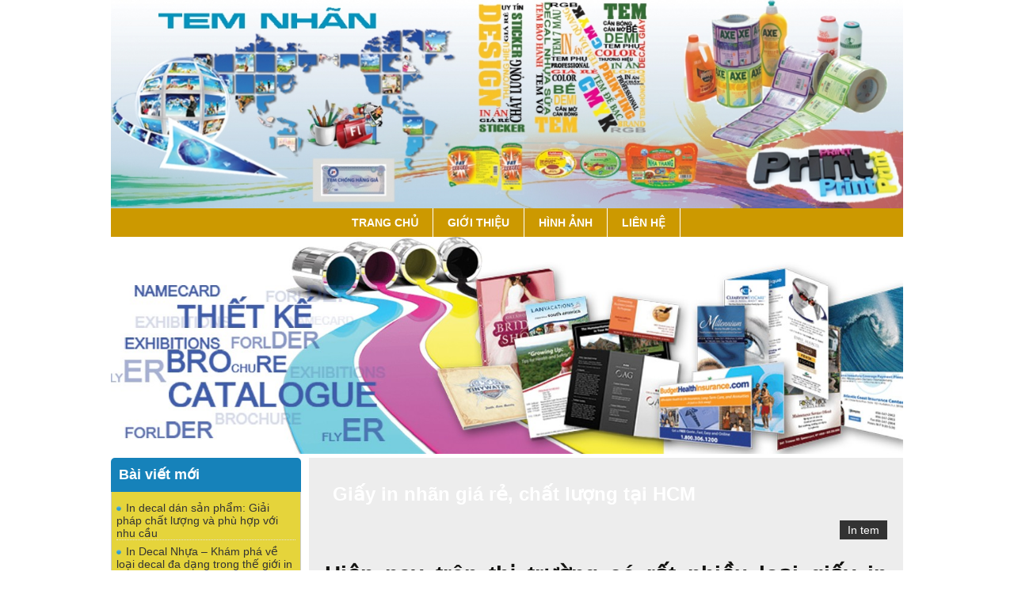

--- FILE ---
content_type: text/html; charset=UTF-8
request_url: https://intemnhandecal.net/giay-in-nhan-gia-re-chat-luong-tai-hcm.html
body_size: 11029
content:
<!DOCTYPE html>
<!--[if IE 7]>
<html class="ie ie7" lang="vi">
<![endif]-->
<!--[if IE 8]>
<html class="ie ie8" lang="vi">
<![endif]-->
<!--[if !(IE 7) | !(IE 8)  ]><!-->
<html lang="vi">
<!--<![endif]-->
<head>
	<link rel="author" href="" />
	<meta charset="UTF-8">
	<meta name="viewport" content="width=device-width">
	<meta name="geo.region" content="VN-35" />
	<meta name="geo.placename" content="Ho Chi Minh" />
	<meta name="geo.position" content="11.535398;107.817298" />
	<meta name="ICBM" content="11.535398, 107.817298" />
	<meta name="author" content="In Kiến An Phát">
	
	<link rel="schema.DC" href="https://purl.org/dc/elements/1.1/">
	<meta name="DC.Title" content="In tem nhãn decal Kiến An Phát">
	<meta name="DC.Subject" content="Giấy in nhãn giá rẻ, chất lượng tại HCM">
	<meta name="DC.Description" content="chuyên in tem nhãn, name card, tờ rơi, catalogue, brochure,....">
	<meta name="DC.Publisher" content="https://intemnhandecal.net">
	<meta name="DC.Language" content="vi">
	
	
	
	<link rel="profile" href="https://gmpg.org/xfn/11">
	<link rel="pingback" href="https://intemnhandecal.net/xmlrpc.php">
	<!--[if lt IE 9]>
	<script src="https://intemnhandecal.net/wp-content/themes/default/js/html5.js"></script>
	<![endif]-->
	<meta name='robots' content='index, follow, max-image-preview:large, max-snippet:-1, max-video-preview:-1' />

	<!-- This site is optimized with the Yoast SEO plugin v21.6 - https://yoast.com/wordpress/plugins/seo/ -->
	<title>Giấy in nhãn giá rẻ, chất lượng tại HCM</title>
	<meta name="description" content="Hiện nay trên thị trường có rất nhiều loại giấy in nhãn, bạn phân vân không biết nên chọn loại giấy in tem nhãn nào cho nhu cầu của mình? Hãy gọi..." />
	<link rel="canonical" href="https://intemnhandecal.net/giay-in-nhan-gia-re-chat-luong-tai-hcm.html" />
	<meta property="og:locale" content="vi_VN" />
	<meta property="og:type" content="article" />
	<meta property="og:title" content="Giấy in nhãn giá rẻ, chất lượng tại HCM" />
	<meta property="og:description" content="Hiện nay trên thị trường có rất nhiều loại giấy in nhãn, bạn phân vân không biết nên chọn loại giấy in tem nhãn nào cho nhu cầu của mình? Hãy gọi..." />
	<meta property="og:url" content="https://intemnhandecal.net/giay-in-nhan-gia-re-chat-luong-tai-hcm.html" />
	<meta property="og:site_name" content="In tem nhãn decal Kiến An Phát" />
	<meta property="article:published_time" content="2017-04-04T08:19:48+00:00" />
	<meta property="article:modified_time" content="2017-04-04T08:19:53+00:00" />
	<meta property="og:image" content="https://intemnhandecal.net/wp-content/uploads/2017/04/giay-in-nhan-mac.jpg" />
	<meta property="og:image:width" content="462" />
	<meta property="og:image:height" content="261" />
	<meta property="og:image:type" content="image/jpeg" />
	<meta name="author" content="Quản Lý" />
	<meta name="twitter:label1" content="Được viết bởi" />
	<meta name="twitter:data1" content="Quản Lý" />
	<meta name="twitter:label2" content="Ước tính thời gian đọc" />
	<meta name="twitter:data2" content="3 phút" />
	<script type="application/ld+json" class="yoast-schema-graph">{"@context":"https://schema.org","@graph":[{"@type":"WebPage","@id":"https://intemnhandecal.net/giay-in-nhan-gia-re-chat-luong-tai-hcm.html","url":"https://intemnhandecal.net/giay-in-nhan-gia-re-chat-luong-tai-hcm.html","name":"Giấy in nhãn giá rẻ, chất lượng tại HCM","isPartOf":{"@id":"https://intemnhandecal.net/#website"},"primaryImageOfPage":{"@id":"https://intemnhandecal.net/giay-in-nhan-gia-re-chat-luong-tai-hcm.html#primaryimage"},"image":{"@id":"https://intemnhandecal.net/giay-in-nhan-gia-re-chat-luong-tai-hcm.html#primaryimage"},"thumbnailUrl":"https://intemnhandecal.net/wp-content/uploads/2017/04/giay-in-nhan-mac.jpg","datePublished":"2017-04-04T08:19:48+00:00","dateModified":"2017-04-04T08:19:53+00:00","author":{"@id":"https://intemnhandecal.net/#/schema/person/e300f1e3774f97e8cee931beb067f143"},"description":"Hiện nay trên thị trường có rất nhiều loại giấy in nhãn, bạn phân vân không biết nên chọn loại giấy in tem nhãn nào cho nhu cầu của mình? Hãy gọi...","breadcrumb":{"@id":"https://intemnhandecal.net/giay-in-nhan-gia-re-chat-luong-tai-hcm.html#breadcrumb"},"inLanguage":"vi","potentialAction":[{"@type":"ReadAction","target":["https://intemnhandecal.net/giay-in-nhan-gia-re-chat-luong-tai-hcm.html"]}]},{"@type":"ImageObject","inLanguage":"vi","@id":"https://intemnhandecal.net/giay-in-nhan-gia-re-chat-luong-tai-hcm.html#primaryimage","url":"https://intemnhandecal.net/wp-content/uploads/2017/04/giay-in-nhan-mac.jpg","contentUrl":"https://intemnhandecal.net/wp-content/uploads/2017/04/giay-in-nhan-mac.jpg","width":462,"height":261,"caption":"Giấy in nhãn"},{"@type":"BreadcrumbList","@id":"https://intemnhandecal.net/giay-in-nhan-gia-re-chat-luong-tai-hcm.html#breadcrumb","itemListElement":[{"@type":"ListItem","position":1,"name":"Trang chủ","item":"https://intemnhandecal.net/"},{"@type":"ListItem","position":2,"name":"Giấy in nhãn giá rẻ, chất lượng tại HCM"}]},{"@type":"WebSite","@id":"https://intemnhandecal.net/#website","url":"https://intemnhandecal.net/","name":"In tem nhãn decal Kiến An Phát","description":"In tem, nhãn decal, decal giấy, decal nhựa, decal vỡ, tem bảo hành","potentialAction":[{"@type":"SearchAction","target":{"@type":"EntryPoint","urlTemplate":"https://intemnhandecal.net/?s={search_term_string}"},"query-input":"required name=search_term_string"}],"inLanguage":"vi"},{"@type":"Person","@id":"https://intemnhandecal.net/#/schema/person/e300f1e3774f97e8cee931beb067f143","name":"Quản Lý","image":{"@type":"ImageObject","inLanguage":"vi","@id":"https://intemnhandecal.net/#/schema/person/image/","url":"https://secure.gravatar.com/avatar/fe6eb6debdcb19dbb2b4351b1ae23fa3?s=96&r=g","contentUrl":"https://secure.gravatar.com/avatar/fe6eb6debdcb19dbb2b4351b1ae23fa3?s=96&r=g","caption":"Quản Lý"},"url":"https://intemnhandecal.net/author/admin"}]}</script>
	<!-- / Yoast SEO plugin. -->


<link rel='dns-prefetch' href='//fonts.googleapis.com' />
<link rel='dns-prefetch' href='//kientaoviet.net' />
<link rel="alternate" type="application/rss+xml" title="Dòng thông tin In tem nhãn decal Kiến An Phát &raquo;" href="https://intemnhandecal.net/feed" />
<link rel="alternate" type="application/rss+xml" title="Dòng phản hồi In tem nhãn decal Kiến An Phát &raquo;" href="https://intemnhandecal.net/comments/feed" />
<link rel="alternate" type="application/rss+xml" title="In tem nhãn decal Kiến An Phát &raquo; Giấy in nhãn giá rẻ, chất lượng tại HCM Dòng phản hồi" href="https://intemnhandecal.net/giay-in-nhan-gia-re-chat-luong-tai-hcm.html/feed" />
<script type="text/javascript">
/* <![CDATA[ */
window._wpemojiSettings = {"baseUrl":"https:\/\/s.w.org\/images\/core\/emoji\/14.0.0\/72x72\/","ext":".png","svgUrl":"https:\/\/s.w.org\/images\/core\/emoji\/14.0.0\/svg\/","svgExt":".svg","source":{"concatemoji":"https:\/\/intemnhandecal.net\/wp-includes\/js\/wp-emoji-release.min.js?ver=0613eb8bd67fabad33d7033fcd7224d7"}};
/*! This file is auto-generated */
!function(i,n){var o,s,e;function c(e){try{var t={supportTests:e,timestamp:(new Date).valueOf()};sessionStorage.setItem(o,JSON.stringify(t))}catch(e){}}function p(e,t,n){e.clearRect(0,0,e.canvas.width,e.canvas.height),e.fillText(t,0,0);var t=new Uint32Array(e.getImageData(0,0,e.canvas.width,e.canvas.height).data),r=(e.clearRect(0,0,e.canvas.width,e.canvas.height),e.fillText(n,0,0),new Uint32Array(e.getImageData(0,0,e.canvas.width,e.canvas.height).data));return t.every(function(e,t){return e===r[t]})}function u(e,t,n){switch(t){case"flag":return n(e,"\ud83c\udff3\ufe0f\u200d\u26a7\ufe0f","\ud83c\udff3\ufe0f\u200b\u26a7\ufe0f")?!1:!n(e,"\ud83c\uddfa\ud83c\uddf3","\ud83c\uddfa\u200b\ud83c\uddf3")&&!n(e,"\ud83c\udff4\udb40\udc67\udb40\udc62\udb40\udc65\udb40\udc6e\udb40\udc67\udb40\udc7f","\ud83c\udff4\u200b\udb40\udc67\u200b\udb40\udc62\u200b\udb40\udc65\u200b\udb40\udc6e\u200b\udb40\udc67\u200b\udb40\udc7f");case"emoji":return!n(e,"\ud83e\udef1\ud83c\udffb\u200d\ud83e\udef2\ud83c\udfff","\ud83e\udef1\ud83c\udffb\u200b\ud83e\udef2\ud83c\udfff")}return!1}function f(e,t,n){var r="undefined"!=typeof WorkerGlobalScope&&self instanceof WorkerGlobalScope?new OffscreenCanvas(300,150):i.createElement("canvas"),a=r.getContext("2d",{willReadFrequently:!0}),o=(a.textBaseline="top",a.font="600 32px Arial",{});return e.forEach(function(e){o[e]=t(a,e,n)}),o}function t(e){var t=i.createElement("script");t.src=e,t.defer=!0,i.head.appendChild(t)}"undefined"!=typeof Promise&&(o="wpEmojiSettingsSupports",s=["flag","emoji"],n.supports={everything:!0,everythingExceptFlag:!0},e=new Promise(function(e){i.addEventListener("DOMContentLoaded",e,{once:!0})}),new Promise(function(t){var n=function(){try{var e=JSON.parse(sessionStorage.getItem(o));if("object"==typeof e&&"number"==typeof e.timestamp&&(new Date).valueOf()<e.timestamp+604800&&"object"==typeof e.supportTests)return e.supportTests}catch(e){}return null}();if(!n){if("undefined"!=typeof Worker&&"undefined"!=typeof OffscreenCanvas&&"undefined"!=typeof URL&&URL.createObjectURL&&"undefined"!=typeof Blob)try{var e="postMessage("+f.toString()+"("+[JSON.stringify(s),u.toString(),p.toString()].join(",")+"));",r=new Blob([e],{type:"text/javascript"}),a=new Worker(URL.createObjectURL(r),{name:"wpTestEmojiSupports"});return void(a.onmessage=function(e){c(n=e.data),a.terminate(),t(n)})}catch(e){}c(n=f(s,u,p))}t(n)}).then(function(e){for(var t in e)n.supports[t]=e[t],n.supports.everything=n.supports.everything&&n.supports[t],"flag"!==t&&(n.supports.everythingExceptFlag=n.supports.everythingExceptFlag&&n.supports[t]);n.supports.everythingExceptFlag=n.supports.everythingExceptFlag&&!n.supports.flag,n.DOMReady=!1,n.readyCallback=function(){n.DOMReady=!0}}).then(function(){return e}).then(function(){var e;n.supports.everything||(n.readyCallback(),(e=n.source||{}).concatemoji?t(e.concatemoji):e.wpemoji&&e.twemoji&&(t(e.twemoji),t(e.wpemoji)))}))}((window,document),window._wpemojiSettings);
/* ]]> */
</script>
<style id='wp-emoji-styles-inline-css' type='text/css'>

	img.wp-smiley, img.emoji {
		display: inline !important;
		border: none !important;
		box-shadow: none !important;
		height: 1em !important;
		width: 1em !important;
		margin: 0 0.07em !important;
		vertical-align: -0.1em !important;
		background: none !important;
		padding: 0 !important;
	}
</style>
<link rel='stylesheet' id='wp-block-library-css' href='https://intemnhandecal.net/wp-includes/css/dist/block-library/style.min.css' type='text/css' media='all' />
<style id='classic-theme-styles-inline-css' type='text/css'>
/*! This file is auto-generated */
.wp-block-button__link{color:#fff;background-color:#32373c;border-radius:9999px;box-shadow:none;text-decoration:none;padding:calc(.667em + 2px) calc(1.333em + 2px);font-size:1.125em}.wp-block-file__button{background:#32373c;color:#fff;text-decoration:none}
</style>
<style id='global-styles-inline-css' type='text/css'>
body{--wp--preset--color--black: #000000;--wp--preset--color--cyan-bluish-gray: #abb8c3;--wp--preset--color--white: #ffffff;--wp--preset--color--pale-pink: #f78da7;--wp--preset--color--vivid-red: #cf2e2e;--wp--preset--color--luminous-vivid-orange: #ff6900;--wp--preset--color--luminous-vivid-amber: #fcb900;--wp--preset--color--light-green-cyan: #7bdcb5;--wp--preset--color--vivid-green-cyan: #00d084;--wp--preset--color--pale-cyan-blue: #8ed1fc;--wp--preset--color--vivid-cyan-blue: #0693e3;--wp--preset--color--vivid-purple: #9b51e0;--wp--preset--gradient--vivid-cyan-blue-to-vivid-purple: linear-gradient(135deg,rgba(6,147,227,1) 0%,rgb(155,81,224) 100%);--wp--preset--gradient--light-green-cyan-to-vivid-green-cyan: linear-gradient(135deg,rgb(122,220,180) 0%,rgb(0,208,130) 100%);--wp--preset--gradient--luminous-vivid-amber-to-luminous-vivid-orange: linear-gradient(135deg,rgba(252,185,0,1) 0%,rgba(255,105,0,1) 100%);--wp--preset--gradient--luminous-vivid-orange-to-vivid-red: linear-gradient(135deg,rgba(255,105,0,1) 0%,rgb(207,46,46) 100%);--wp--preset--gradient--very-light-gray-to-cyan-bluish-gray: linear-gradient(135deg,rgb(238,238,238) 0%,rgb(169,184,195) 100%);--wp--preset--gradient--cool-to-warm-spectrum: linear-gradient(135deg,rgb(74,234,220) 0%,rgb(151,120,209) 20%,rgb(207,42,186) 40%,rgb(238,44,130) 60%,rgb(251,105,98) 80%,rgb(254,248,76) 100%);--wp--preset--gradient--blush-light-purple: linear-gradient(135deg,rgb(255,206,236) 0%,rgb(152,150,240) 100%);--wp--preset--gradient--blush-bordeaux: linear-gradient(135deg,rgb(254,205,165) 0%,rgb(254,45,45) 50%,rgb(107,0,62) 100%);--wp--preset--gradient--luminous-dusk: linear-gradient(135deg,rgb(255,203,112) 0%,rgb(199,81,192) 50%,rgb(65,88,208) 100%);--wp--preset--gradient--pale-ocean: linear-gradient(135deg,rgb(255,245,203) 0%,rgb(182,227,212) 50%,rgb(51,167,181) 100%);--wp--preset--gradient--electric-grass: linear-gradient(135deg,rgb(202,248,128) 0%,rgb(113,206,126) 100%);--wp--preset--gradient--midnight: linear-gradient(135deg,rgb(2,3,129) 0%,rgb(40,116,252) 100%);--wp--preset--font-size--small: 13px;--wp--preset--font-size--medium: 20px;--wp--preset--font-size--large: 36px;--wp--preset--font-size--x-large: 42px;--wp--preset--spacing--20: 0.44rem;--wp--preset--spacing--30: 0.67rem;--wp--preset--spacing--40: 1rem;--wp--preset--spacing--50: 1.5rem;--wp--preset--spacing--60: 2.25rem;--wp--preset--spacing--70: 3.38rem;--wp--preset--spacing--80: 5.06rem;--wp--preset--shadow--natural: 6px 6px 9px rgba(0, 0, 0, 0.2);--wp--preset--shadow--deep: 12px 12px 50px rgba(0, 0, 0, 0.4);--wp--preset--shadow--sharp: 6px 6px 0px rgba(0, 0, 0, 0.2);--wp--preset--shadow--outlined: 6px 6px 0px -3px rgba(255, 255, 255, 1), 6px 6px rgba(0, 0, 0, 1);--wp--preset--shadow--crisp: 6px 6px 0px rgba(0, 0, 0, 1);}:where(.is-layout-flex){gap: 0.5em;}:where(.is-layout-grid){gap: 0.5em;}body .is-layout-flow > .alignleft{float: left;margin-inline-start: 0;margin-inline-end: 2em;}body .is-layout-flow > .alignright{float: right;margin-inline-start: 2em;margin-inline-end: 0;}body .is-layout-flow > .aligncenter{margin-left: auto !important;margin-right: auto !important;}body .is-layout-constrained > .alignleft{float: left;margin-inline-start: 0;margin-inline-end: 2em;}body .is-layout-constrained > .alignright{float: right;margin-inline-start: 2em;margin-inline-end: 0;}body .is-layout-constrained > .aligncenter{margin-left: auto !important;margin-right: auto !important;}body .is-layout-constrained > :where(:not(.alignleft):not(.alignright):not(.alignfull)){max-width: var(--wp--style--global--content-size);margin-left: auto !important;margin-right: auto !important;}body .is-layout-constrained > .alignwide{max-width: var(--wp--style--global--wide-size);}body .is-layout-flex{display: flex;}body .is-layout-flex{flex-wrap: wrap;align-items: center;}body .is-layout-flex > *{margin: 0;}body .is-layout-grid{display: grid;}body .is-layout-grid > *{margin: 0;}:where(.wp-block-columns.is-layout-flex){gap: 2em;}:where(.wp-block-columns.is-layout-grid){gap: 2em;}:where(.wp-block-post-template.is-layout-flex){gap: 1.25em;}:where(.wp-block-post-template.is-layout-grid){gap: 1.25em;}.has-black-color{color: var(--wp--preset--color--black) !important;}.has-cyan-bluish-gray-color{color: var(--wp--preset--color--cyan-bluish-gray) !important;}.has-white-color{color: var(--wp--preset--color--white) !important;}.has-pale-pink-color{color: var(--wp--preset--color--pale-pink) !important;}.has-vivid-red-color{color: var(--wp--preset--color--vivid-red) !important;}.has-luminous-vivid-orange-color{color: var(--wp--preset--color--luminous-vivid-orange) !important;}.has-luminous-vivid-amber-color{color: var(--wp--preset--color--luminous-vivid-amber) !important;}.has-light-green-cyan-color{color: var(--wp--preset--color--light-green-cyan) !important;}.has-vivid-green-cyan-color{color: var(--wp--preset--color--vivid-green-cyan) !important;}.has-pale-cyan-blue-color{color: var(--wp--preset--color--pale-cyan-blue) !important;}.has-vivid-cyan-blue-color{color: var(--wp--preset--color--vivid-cyan-blue) !important;}.has-vivid-purple-color{color: var(--wp--preset--color--vivid-purple) !important;}.has-black-background-color{background-color: var(--wp--preset--color--black) !important;}.has-cyan-bluish-gray-background-color{background-color: var(--wp--preset--color--cyan-bluish-gray) !important;}.has-white-background-color{background-color: var(--wp--preset--color--white) !important;}.has-pale-pink-background-color{background-color: var(--wp--preset--color--pale-pink) !important;}.has-vivid-red-background-color{background-color: var(--wp--preset--color--vivid-red) !important;}.has-luminous-vivid-orange-background-color{background-color: var(--wp--preset--color--luminous-vivid-orange) !important;}.has-luminous-vivid-amber-background-color{background-color: var(--wp--preset--color--luminous-vivid-amber) !important;}.has-light-green-cyan-background-color{background-color: var(--wp--preset--color--light-green-cyan) !important;}.has-vivid-green-cyan-background-color{background-color: var(--wp--preset--color--vivid-green-cyan) !important;}.has-pale-cyan-blue-background-color{background-color: var(--wp--preset--color--pale-cyan-blue) !important;}.has-vivid-cyan-blue-background-color{background-color: var(--wp--preset--color--vivid-cyan-blue) !important;}.has-vivid-purple-background-color{background-color: var(--wp--preset--color--vivid-purple) !important;}.has-black-border-color{border-color: var(--wp--preset--color--black) !important;}.has-cyan-bluish-gray-border-color{border-color: var(--wp--preset--color--cyan-bluish-gray) !important;}.has-white-border-color{border-color: var(--wp--preset--color--white) !important;}.has-pale-pink-border-color{border-color: var(--wp--preset--color--pale-pink) !important;}.has-vivid-red-border-color{border-color: var(--wp--preset--color--vivid-red) !important;}.has-luminous-vivid-orange-border-color{border-color: var(--wp--preset--color--luminous-vivid-orange) !important;}.has-luminous-vivid-amber-border-color{border-color: var(--wp--preset--color--luminous-vivid-amber) !important;}.has-light-green-cyan-border-color{border-color: var(--wp--preset--color--light-green-cyan) !important;}.has-vivid-green-cyan-border-color{border-color: var(--wp--preset--color--vivid-green-cyan) !important;}.has-pale-cyan-blue-border-color{border-color: var(--wp--preset--color--pale-cyan-blue) !important;}.has-vivid-cyan-blue-border-color{border-color: var(--wp--preset--color--vivid-cyan-blue) !important;}.has-vivid-purple-border-color{border-color: var(--wp--preset--color--vivid-purple) !important;}.has-vivid-cyan-blue-to-vivid-purple-gradient-background{background: var(--wp--preset--gradient--vivid-cyan-blue-to-vivid-purple) !important;}.has-light-green-cyan-to-vivid-green-cyan-gradient-background{background: var(--wp--preset--gradient--light-green-cyan-to-vivid-green-cyan) !important;}.has-luminous-vivid-amber-to-luminous-vivid-orange-gradient-background{background: var(--wp--preset--gradient--luminous-vivid-amber-to-luminous-vivid-orange) !important;}.has-luminous-vivid-orange-to-vivid-red-gradient-background{background: var(--wp--preset--gradient--luminous-vivid-orange-to-vivid-red) !important;}.has-very-light-gray-to-cyan-bluish-gray-gradient-background{background: var(--wp--preset--gradient--very-light-gray-to-cyan-bluish-gray) !important;}.has-cool-to-warm-spectrum-gradient-background{background: var(--wp--preset--gradient--cool-to-warm-spectrum) !important;}.has-blush-light-purple-gradient-background{background: var(--wp--preset--gradient--blush-light-purple) !important;}.has-blush-bordeaux-gradient-background{background: var(--wp--preset--gradient--blush-bordeaux) !important;}.has-luminous-dusk-gradient-background{background: var(--wp--preset--gradient--luminous-dusk) !important;}.has-pale-ocean-gradient-background{background: var(--wp--preset--gradient--pale-ocean) !important;}.has-electric-grass-gradient-background{background: var(--wp--preset--gradient--electric-grass) !important;}.has-midnight-gradient-background{background: var(--wp--preset--gradient--midnight) !important;}.has-small-font-size{font-size: var(--wp--preset--font-size--small) !important;}.has-medium-font-size{font-size: var(--wp--preset--font-size--medium) !important;}.has-large-font-size{font-size: var(--wp--preset--font-size--large) !important;}.has-x-large-font-size{font-size: var(--wp--preset--font-size--x-large) !important;}
.wp-block-navigation a:where(:not(.wp-element-button)){color: inherit;}
:where(.wp-block-post-template.is-layout-flex){gap: 1.25em;}:where(.wp-block-post-template.is-layout-grid){gap: 1.25em;}
:where(.wp-block-columns.is-layout-flex){gap: 2em;}:where(.wp-block-columns.is-layout-grid){gap: 2em;}
.wp-block-pullquote{font-size: 1.5em;line-height: 1.6;}
</style>
<link rel='stylesheet' id='contact-form-7-css' href='https://intemnhandecal.net/wp-content/plugins/contact-form-7/includes/css/styles.css' type='text/css' media='all' />
<link rel='stylesheet' id='wp-pagenavi-css' href='https://intemnhandecal.net/wp-content/plugins/wp-pagenavi/pagenavi-css.css' type='text/css' media='all' />
<link rel='stylesheet' id='dkthemes-fonts-css' href='//fonts.googleapis.com/css?family=Source+Sans+Pro%3A300%2C400%2C700%2C300italic%2C400italic%2C700italic%7CBitter%3A400%2C700&#038;subset=latin%2Clatin-ext' type='text/css' media='all' />
<link rel='stylesheet' id='genericons-css' href='https://intemnhandecal.net/wp-content/themes/default/fonts/genericons.css' type='text/css' media='all' />
<link rel='stylesheet' id='dkthemes-style-css' href='https://intemnhandecal.net/wp-content/themes/default/style.css' type='text/css' media='all' />
<!--[if lt IE 9]>
<link rel='stylesheet' id='dkthemes-ie-css' href='https://intemnhandecal.net/wp-content/themes/default/css/ie.css' type='text/css' media='all' />
<![endif]-->
<link rel='stylesheet' id='my-script-slug-css' href='https://kientaoviet.net/stylesheet/q/wdg104/style.css' type='text/css' media='all' />
<script type="text/javascript" src="https://intemnhandecal.net/wp-includes/js/jquery/jquery.min.js?ver=3.7.1" id="jquery-core-js"></script>
<script type="text/javascript" src="https://intemnhandecal.net/wp-includes/js/jquery/jquery-migrate.min.js?ver=3.4.1" id="jquery-migrate-js"></script>
<link rel="https://api.w.org/" href="https://intemnhandecal.net/wp-json/" /><link rel="alternate" type="application/json" href="https://intemnhandecal.net/wp-json/wp/v2/posts/794" /><link rel="EditURI" type="application/rsd+xml" title="RSD" href="https://intemnhandecal.net/xmlrpc.php?rsd" />
<link rel="alternate" type="application/json+oembed" href="https://intemnhandecal.net/wp-json/oembed/1.0/embed?url=https%3A%2F%2Fintemnhandecal.net%2Fgiay-in-nhan-gia-re-chat-luong-tai-hcm.html" />
<link rel="alternate" type="text/xml+oembed" href="https://intemnhandecal.net/wp-json/oembed/1.0/embed?url=https%3A%2F%2Fintemnhandecal.net%2Fgiay-in-nhan-gia-re-chat-luong-tai-hcm.html&#038;format=xml" />
<!-- Global site tag (gtag.js) - Google Analytics -->
<script async src="https://www.googletagmanager.com/gtag/js?id=UA-171015665-1"></script>
<script>
  window.dataLayer = window.dataLayer || [];
  function gtag(){dataLayer.push(arguments);}
  gtag('js', new Date());

  gtag('config', 'UA-171015665-1');
</script><script src="https://apis.google.com/js/platform.js" async defer>
  {lang: 'vi'}
</script><link rel="icon" href="https://intemnhandecal.net/wp-content/uploads/2025/06/cropped-kap-logo-32x32.jpg" sizes="32x32" />
<link rel="icon" href="https://intemnhandecal.net/wp-content/uploads/2025/06/cropped-kap-logo-192x192.jpg" sizes="192x192" />
<link rel="apple-touch-icon" href="https://intemnhandecal.net/wp-content/uploads/2025/06/cropped-kap-logo-180x180.jpg" />
<meta name="msapplication-TileImage" content="https://intemnhandecal.net/wp-content/uploads/2025/06/cropped-kap-logo-270x270.jpg" />

	<script src="https://intemnhandecal.net/wp-content/themes/default/js/dtkjq.js"></script>
	<script src="https://intemnhandecal.net/wp-content/themes/default/js/jquery.easing.1.3.min.js"></script>

</head>

<body data-rsssl=1 class="post-template-default single single-post postid-794 single-format-standard sidebar">
	<div id="page" class="site">
		<header id="masthead" class="site-header" role="banner">
					<div class="vi-banner">
				<div class="dk-banner">
					<p>
	<a href="https://intemnhandecal.net" target="_blank"><img decoding="async" alt="" src="https://intemnhandecal.net/wp-content/uploads/image/BANNER-3.jpg" style="width: 1200px; height: 316px;" /></a></p>
				</div>
			</div>
			<nav class="dtk-nav" role="navigation">
				<div class="menu-menus-container"><ul id="menu-menus" class="nav-menu"><li id="menu-item-9" class="menu-item menu-item-type-custom menu-item-object-custom menu-item-home menu-item-9"><a href="https://intemnhandecal.net">Trang chủ</a></li>
<li id="menu-item-10" class="menu-item menu-item-type-post_type menu-item-object-page menu-item-10"><a href="https://intemnhandecal.net/gioi-thieu">Giới thiệu</a></li>
<li id="menu-item-14" class="menu-item menu-item-type-taxonomy menu-item-object-category menu-item-14"><a href="https://intemnhandecal.net/category/hinh-anh">Hình ảnh</a></li>
<li id="menu-item-15" class="menu-item menu-item-type-post_type menu-item-object-page menu-item-15"><a href="https://intemnhandecal.net/lien-he">Liên hệ</a></li>
</ul></div>			</nav>
			<div id="SlidesShow" class="dtk-slideshow"><div id="metaslider-id-40" style="width: 100%;" class="ml-slider-3-50-0 metaslider metaslider-responsive metaslider-40 ml-slider ms-theme-default" role="region" aria-roledescription="Slideshow" aria-label="slide show">
    <div id="metaslider_container_40">
        <ul id='metaslider_40' class='rslides'>
            <li aria-roledescription='slide' aria-labelledby='slide-0'><img src="https://intemnhandecal.net/wp-content/uploads/2016/06/BANNER-1-1314x360.jpg" height="380" width="1388" alt="" class="slider-40 slide-108" /></li>
        </ul>
        
    </div>
</div></div>
		</header>

		<div id="main" class="site-main"><div class="dk-main">

	<div id="primary" class="content-area">
		<div id="content" class="site-single" role="main">

					
				
<article id="post-794" class="post-794 post type-post status-publish format-standard has-post-thumbnail hentry category-in-tem">	<header class="entry-header">
		<h1 class="entry-title">
			<a href="https://intemnhandecal.net/giay-in-nhan-gia-re-chat-luong-tai-hcm.html" rel="bookmark">Giấy in nhãn giá rẻ, chất lượng tại HCM</a>
		</h1>
		<div class="dk-eNtMe"><span class="categories-links"><a href="https://intemnhandecal.net/category/in-tem" rel="category tag">In tem</a></span></div>
<div class="dk-supHbxS">
	<div class="fb-like" data-href="https://intemnhandecal.net/giay-in-nhan-gia-re-chat-luong-tai-hcm.html" data-layout="button_count" data-action="like" data-show-faces="true" data-share="false"></div>
	<div class="dk-google"><div class="g-plusone"></div></div>
</div>		
	</header><!-- .entry-header -->

	<div class="entry-content">
		<h2 style="text-align: justify;">
	Hiện nay tr&ecirc;n thị trường c&oacute; rất nhiều loại giấy in nh&atilde;n, bạn ph&acirc;n v&acirc;n kh&ocirc;ng biết n&ecirc;n chọn loại giấy <a href="http://kienanphat.com/in-tem-nhan/"><strong><span style="color:#0000CD;">in tem nh&atilde;n</span></strong></a> n&agrave;o cho nhu cầu của m&igrave;nh? H&atilde;y gọi đến với ch&uacute;ng t&ocirc;i, C&ocirc;ng ty in ấn Kiến An Ph&aacute;t với đội ngũ nh&acirc;n vi&ecirc;n tư vấn chuy&ecirc;n nghiệp, nhiệt t&igrave;nh sẽ hỗ trợ tư vấn hiệu quả nhất cho bạn.<br />
</h2>
<p style="text-align: center;">
	<a href="https://intemnhandecal.net"><img decoding="async" alt="Giấy in nhãn" src="https://intemnhandecal.net/wp-content/uploads/image/giay-in-nhan-mac.jpg" style="width: 462px; height: 261px;" /></a>
</p>
<h3 style="text-align: justify;">
	Chất liệu giấy <a href="http://kienanphat.com/in-tem/in-tem-nhan-gia-re-tai-tphcm.html"><span style="color:#0000CD;"><strong>in tem nh&atilde;n gi&aacute; rẻ</strong></span></a> thường được sử dụng trong hầy hầu hết c&aacute;c ứng dụng tem nh&atilde;n như tem nh&atilde;n sản phẩm, nh&atilde;n m&aacute;c sản phẩm, tem decal,&#8230;<br />
</h3>
<p style="text-align: justify;">
	Giấy in tem nh&atilde;n m&aacute;c c&oacute; nhiều chất liệu kh&aacute;c nhau v&agrave; mỗi loại c&oacute; những đặc t&iacute;nh ri&ecirc;ng. Khi tr&ecirc;n thị trường rất nhiều sản phẩm v&agrave; c&aacute;c mặt h&agrave;ng được gắn l&ecirc;n c&aacute;c tem nh&atilde;n m&aacute;c&nbsp;th&igrave; giấy in ra c&aacute;c tem nh&atilde;n&nbsp;ng&agrave;y c&agrave;ng phổ biến v&agrave; đa dạng.
</p>
<p style="text-align: justify;">
	Để in tem nh&atilde;n&nbsp;c&oacute; tr&ecirc;n sản phẩm th&ocirc;ng thường c&aacute;c tem nh&atilde;n&nbsp;được in tr&ecirc;n c&aacute;c loại giấy c&oacute; gắn keo để gắn l&ecirc;n sản phẩm. C&aacute;c loại giấy n&agrave;y c&oacute; nhiều chất liệu kiểu d&aacute;ng k&iacute;ch thước kh&aacute;c nhau.
</p>
<p style="text-align: justify;">
	Giấy in nh&atilde;n&nbsp;được l&agrave;m bằng giấy m&agrave;u trắng b&oacute;ng sang, gi&aacute; phải chăng mặt sau giấy c&oacute; keo d&iacute;nh. Loại giấy n&agrave;y ph&ugrave; hợp cho m&ocirc;i trường kh&ocirc; r&aacute;o sạch sẽ v&agrave; sử dụng trong thời gian ngắn.Tem nh&atilde;n n&agrave;y ph&ugrave; hợp gắn l&ecirc;n c&aacute;c sản phẩm si&ecirc;u thị ..vv
</p>
<h3 style="text-align: justify;">
	C&aacute;c loại giấy hiện nay d&ugrave;ng trong <a href="https://intemnhandecal.net/in-tem/"><span style="color:#0000CD;"><strong>in tem nh&atilde;n</strong></span></a> như giấy coucer, kraf, ford, bristol,&#8230; t&ugrave;y thuộc v&agrave;o nhu cầu của mặt h&agrave;ng sản phẩm m&agrave; chọn loại giấy in nh&atilde;n kh&aacute;c nhau.<br />
</h3>
<p style="text-align: justify;">
	C&ocirc;ng ty in ấn Kiến An Ph&aacute;t cung cấp dịch vụ in tem nh&atilde;n chuy&ecirc;n nghiệp. Qu&yacute; kh&aacute;ch c&oacute; nhu cầu in tem nh&atilde;n gi&aacute; rẻ h&atilde;y gọi cho ch&uacute;ng t&ocirc;i qua SĐT: 08.6682.9292 &ndash; 6681.1196 &ndash; 6681.1197 hoặc email: kienanphatplus@gmail.com, với đội ngũ nh&acirc;n vi&ecirc;n gi&agrave;u kinh nghiệm, ch&uacute;ng t&ocirc;i tin chắc rằng sẽ tư vấn tốt nhất về chất liệu in ấn ph&ugrave; hợp với nhu cầu của Qu&yacute; kh&aacute;ch h&agrave;ng.</p>
			</div><!-- .entry-content -->

	<footer class="entry-meta">
			</footer><!-- .entry-meta -->
</article><!-- #post -->
					<nav class="navigation post-navigation" role="navigation">
		<h2 class="screen-reader-text">Post navigation</h2>
		<div class="nav-links">

			<a href="https://intemnhandecal.net/thiet-ke-nhan-mac-san-pham-chuyen-nghiep.html" rel="prev"><span class="meta-nav">&larr;</span> Thiết kế nhãn mác sản phẩm chuyên nghiệp</a>			<a href="https://intemnhandecal.net/in-decal-giay-gia-re-chuyen-nghiep-tai-quan-binh-thanh.html" rel="next">In decal giấy giá rẻ, chuyên nghiệp tại quận Bình Thạnh <span class="meta-nav">&rarr;</span></a>
		</div><!-- .nav-links -->
	</nav><!-- .navigation -->
								<div class="dk-spRelated"><h3 style="color: black; padding-right: 0; padding-top: 20px;">Bài viết liên quan</h3>
<ul class="dk-spRelatedKh">
						<li>
					<div class="dk-spRelatedKhIg"><a href="https://intemnhandecal.net/in-tem-vo-chuyen-nghiep-tai-ho-chi-minh.html" title="In tem vỡ chuyên nghiệp tại Hồ Chí Minh"><img width="150" height="150" src="https://intemnhandecal.net/wp-content/uploads/2017/05/in-tem-vo-dep-150x150.jpg" class="attachment-thumbnail size-thumbnail wp-post-image" alt="" decoding="async" loading="lazy" /></a></div>
					<div class="dk-spRelatedKhTi"><a href="https://intemnhandecal.net/in-tem-vo-chuyen-nghiep-tai-ho-chi-minh.html" rel="bookmark"><h2>In tem vỡ chuyên nghiệp tại Hồ Chí Minh</h2></a></div>
					<!-- <div class="dk-spRelatedKhEx"><p>Hiện nay, in tem vỡ l&agrave;m tem bảo h&agrave;nh l&agrave; sản phẩm đại diện thương hiệu độc quyền của doanh nghiệp trong mắt người ti&ecirc;u d&ugrave;ng. In tem vỡ l&agrave;m tem bảo h&agrave;nh&nbsp;nhằm tr&aacute;nh việc bị tr&aacute;o đổi những sản phẩm đ&atilde; hết hạn bảo h&agrave;nh th&agrave;nh sản phẩm c&ograve;n hạn bảo h&agrave;nh g&acirc;y thiệt [&hellip;]</p>
</div> -->
					
				</li>
						<li>
					<div class="dk-spRelatedKhIg"><a href="https://intemnhandecal.net/in-tem-nhan-decal-nhanh-chong-gia-re.html" title="In tem nhãn decal nhanh chóng, giá rẻ"><img width="150" height="150" src="https://intemnhandecal.net/wp-content/uploads/2017/05/in-tem-nhan-decal-dep-150x150.jpg" class="attachment-thumbnail size-thumbnail wp-post-image" alt="" decoding="async" loading="lazy" /></a></div>
					<div class="dk-spRelatedKhTi"><a href="https://intemnhandecal.net/in-tem-nhan-decal-nhanh-chong-gia-re.html" rel="bookmark"><h2>In tem nhãn decal nhanh chóng, giá rẻ</h2></a></div>
					<!-- <div class="dk-spRelatedKhEx"><p>In tem nh&atilde;n decal kh&ocirc;ng chỉ&nbsp;l&agrave; một phần kh&ocirc;ng thể thiếu của doanh nghiệp khi b&aacute;n sản phẩm m&agrave; in nh&atilde;n decal c&ograve;n&nbsp;l&agrave; c&aacute;ch tốt nhất để doanh nghiệp tạo thiện cảm cho kh&aacute;ch h&agrave;ng v&agrave; kinh doanh hiệu quả.&nbsp;&nbsp; Tem nh&atilde;n d&aacute;n sản phẩm l&agrave; y&ecirc;u cầu trong kinh doanh m&agrave;&nbsp;th&ocirc;ng qua đ&oacute; c&oacute; [&hellip;]</p>
</div> -->
					
				</li>
						<li>
					<div class="dk-spRelatedKhIg"><a href="https://intemnhandecal.net/in-logo-decal-dam-bao-chat-luong-tot-nhat.html" title="In logo decal đảm bảo chất lượng tốt nhất"><img width="150" height="150" src="https://intemnhandecal.net/wp-content/uploads/2017/05/in-logo-decal-tphcm-150x150.jpg" class="attachment-thumbnail size-thumbnail wp-post-image" alt="" decoding="async" loading="lazy" /></a></div>
					<div class="dk-spRelatedKhTi"><a href="https://intemnhandecal.net/in-logo-decal-dam-bao-chat-luong-tot-nhat.html" rel="bookmark"><h2>In logo decal đảm bảo chất lượng tốt nhất</h2></a></div>
					<!-- <div class="dk-spRelatedKhEx"><p>Bạn đang c&oacute; nhu cầu in logo decal gi&aacute; rẻ? Bạn đang lựa chọn đơn vị in tem nh&atilde;n uy t&iacute;n, chất lượng? H&atilde;y đến với ch&uacute;ng t&ocirc;i để được trải nghiệm dịch vụ in tem nh&atilde;n logo decal chuy&ecirc;n nghiệp nhất tại khu vực TPHCM. Logo được in tr&ecirc;n chất liệu decal l&agrave; loại [&hellip;]</p>
</div> -->
					
				</li>
						<li>
					<div class="dk-spRelatedKhIg"><a href="https://intemnhandecal.net/in-tem-nhan-san-pham-hcm-chat-luong-cuc-tot.html" title="In tem nhãn sản phẩm HCM chất lượng cực tốt"><img width="150" height="150" src="https://intemnhandecal.net/wp-content/uploads/2017/07/in-tem-nhan-san-pham-hcm-150x150.jpg" class="attachment-thumbnail size-thumbnail wp-post-image" alt="" decoding="async" loading="lazy" srcset="https://intemnhandecal.net/wp-content/uploads/2017/07/in-tem-nhan-san-pham-hcm-150x150.jpg 150w, https://intemnhandecal.net/wp-content/uploads/2017/07/in-tem-nhan-san-pham-hcm-300x298.jpg 300w, https://intemnhandecal.net/wp-content/uploads/2017/07/in-tem-nhan-san-pham-hcm.jpg 600w" sizes="(max-width: 150px) 100vw, 150px" /></a></div>
					<div class="dk-spRelatedKhTi"><a href="https://intemnhandecal.net/in-tem-nhan-san-pham-hcm-chat-luong-cuc-tot.html" rel="bookmark"><h2>In tem nhãn sản phẩm HCM chất lượng cực tốt</h2></a></div>
					<!-- <div class="dk-spRelatedKhEx"><p>Một sản phẩm khi lưu h&agrave;nh tr&ecirc;n thị trường đều phải c&oacute; tem nh&atilde;n sản phẩm bởi in tem nh&atilde;n sản phẩm HCM sẽ gi&uacute;p bảo vệ thương hiệu cũng như quyền lợi cho đơn vị kinh doanh v&agrave; người ti&ecirc;u d&ugrave;ng. Tem nh&atilde;n sản phẩm l&agrave; những sản phẩm kh&ocirc;ng thể thiếu khi lưu [&hellip;]</p>
</div> -->
					
				</li>
				</ul></div>
		</div><!-- #content -->
			<div id="dkContentSide" class="sidebar-container" role="complementary">
		<div class="sidebar-inner">
			<div class="widget-area">
				
		<aside id="recent-posts-3" class="widget widget_recent_entries">
		<h3 class="widget-title">Bài viết mới</h3>
		<ul>
											<li>
					<a href="https://intemnhandecal.net/in-decal-dan-san-pham-giai-phap-chat-luong-va-phu-hop-voi-nhu-cau.html">In decal dán sản phẩm: Giải pháp chất lượng và phù hợp với nhu cầu</a>
									</li>
											<li>
					<a href="https://intemnhandecal.net/in-decal-nhua-kham-pha-ve-loai-decal-da-dang-trong-the-gioi-in-an.html">In Decal Nhựa &#8211; Khám phá về loại decal đa dạng trong thế giới in ấn</a>
									</li>
											<li>
					<a href="https://intemnhandecal.net/standee-in-theo-yeu-cau-dia-chi-in-standee-gia-re-tai-tp-hcm.html">Standee In Theo Yêu Cầu: Địa Chỉ In Standee Giá Rẻ Tại TP.HCM</a>
									</li>
											<li>
					<a href="https://intemnhandecal.net/in-standee-quang-cao-dia-chi-in-standee-gia-re-chat-luong-tai-tphcm.html">In standee quảng cáo: Địa chỉ in standee giá rẻ chất lượng tại tpHCM</a>
									</li>
											<li>
					<a href="https://intemnhandecal.net/tong-quan-ve-in-bang-ron-khai-truong.html">Tổng quan về In Băng Rôn Khai Trương</a>
									</li>
					</ul>

		</aside><aside id="categories-3" class="widget widget_categories"><h3 class="widget-title">Chuyên mục</h3>
			<ul>
					<li class="cat-item cat-item-498"><a href="https://intemnhandecal.net/category/dich-vu-in-poster">Dịch vụ in poster</a>
</li>
	<li class="cat-item cat-item-1"><a href="https://intemnhandecal.net/category/hinh-anh">Hình ảnh</a>
</li>
	<li class="cat-item cat-item-495"><a href="https://intemnhandecal.net/category/in-bang-ron-kien-an-phat">In băng rôn Kiến An Phát</a>
</li>
	<li class="cat-item cat-item-44"><a href="https://intemnhandecal.net/category/in-bieu-mau">In biểu mẫu</a>
</li>
	<li class="cat-item cat-item-47"><a href="https://intemnhandecal.net/category/in-brochure">In brochure</a>
</li>
	<li class="cat-item cat-item-42"><a href="https://intemnhandecal.net/category/in-catalogue">In Catalogue</a>
</li>
	<li class="cat-item cat-item-497"><a href="https://intemnhandecal.net/category/in-decal">In decal</a>
</li>
	<li class="cat-item cat-item-43"><a href="https://intemnhandecal.net/category/in-giay-tieu-de">In giấy tiêu đề</a>
</li>
	<li class="cat-item cat-item-410"><a href="https://intemnhandecal.net/category/in-hiflex">In hiflex</a>
</li>
	<li class="cat-item cat-item-81"><a href="https://intemnhandecal.net/category/in-ky-thuat-so-kho-lon">In kỹ thuật số khổ lớn</a>
</li>
	<li class="cat-item cat-item-93"><a href="https://intemnhandecal.net/category/in-lich-xuan">In lịch xuân</a>
</li>
	<li class="cat-item cat-item-41"><a href="https://intemnhandecal.net/category/in-namecard">In namecard</a>
</li>
	<li class="cat-item cat-item-409"><a href="https://intemnhandecal.net/category/in-pp">In PP</a>
</li>
	<li class="cat-item cat-item-496"><a href="https://intemnhandecal.net/category/in-standee">In standee</a>
</li>
	<li class="cat-item cat-item-468"><a href="https://intemnhandecal.net/category/in-tag-treo-the-treo">In tag treo &#8211; the treo</a>
</li>
	<li class="cat-item cat-item-99"><a href="https://intemnhandecal.net/category/in-tem">In tem</a>
</li>
	<li class="cat-item cat-item-29"><a href="https://intemnhandecal.net/category/in-tem-bao-hanh">In tem bảo hành</a>
</li>
	<li class="cat-item cat-item-27"><a href="https://intemnhandecal.net/category/in-tem-decal-giay">In tem decal giấy</a>
</li>
	<li class="cat-item cat-item-30"><a href="https://intemnhandecal.net/category/in-tem-decal-giay-karft">In tem decal giấy karft</a>
</li>
	<li class="cat-item cat-item-28"><a href="https://intemnhandecal.net/category/in-tem-decal-nhua">In tem decal nhựa</a>
</li>
	<li class="cat-item cat-item-45"><a href="https://intemnhandecal.net/category/in-tem-nhan-decal">In tem nhãn decal</a>
</li>
	<li class="cat-item cat-item-46"><a href="https://intemnhandecal.net/category/in-tem-nhan-giay">In tem nhãn giấy</a>
</li>
	<li class="cat-item cat-item-88"><a href="https://intemnhandecal.net/category/in-tem-nhan-phu">In tem nhãn phụ</a>
</li>
	<li class="cat-item cat-item-40"><a href="https://intemnhandecal.net/category/in-to-roi">In tờ rơi</a>
</li>
			</ul>

			</aside>				<aside id="categories-3" class="widget widget_categories">
					<h3 class="widget-title">Liên kết hữu ích</h3>
					<div id="my-link">
						<ul>
<li><span style="color: #000000;"><a style="color: #000000;" href="https://instandeegiarekap.com/">In standee Kiến An Phát</a></span></li>
<li><span style="color: #000000;"><a style="color: #000000;" href="https://inangiare.click/">In ấn giá rẻ Kiến An Phát</a></span></li>
<li><span style="color: #000000;"><a style="color: #000000;" href="https://intemnhanmac.net/">In tem nhãn mác Kiến An Phát</a></span></li>
<li><span style="color: #000000;"><a style="color: #000000;" href="https://intoroihcm.net/">In tờ rơi Kiến An Phát</a></span></li>
<li><span style="color: #000000;"><a style="color: #000000;" href="https://inancucre.net/">In cực rẻ Kiến An Phát</a></span></li>
</ul>
					</div>
				</aside>
			</div>
		</div>
	</div>
	</div><!-- #primary -->
</div>

		</div><!-- #main -->
		<footer id="dkFooter" class="site-footer" role="contentinfo">

			<div class="site-info">
				<div class="site-infoFa">&nbsp;
					<!-- <p><a href="http://kienanphat.com/in-tem-nhan" target="_blank" title="In tem nhãn">In tem nhãn</a></p>
					<p><a href="http://kienanphat.com/in-tem-nhan/in-tem-bao-hanh.html" target="_blank" title="In tem bảo hành">In tem bảo hành</a></p> -->
				</div>
				<div class="site-infoFb">
									<h3 style="text-align: center;"><a href="https://intemnhandecal.net/">In tem nhãn decal Kiến An Phát</a></h3>
<p style="text-align: center;">Address: 457 Bình Qưới, Phường 28, Quận Bình Thạnh, tpHCM</p>
<p style="text-align: center;">Hotline: (028)6681.1196 &#8211; ZALO/ 0776181014 &#8211; 0906716196 &#8211; 0909706196</p>
<p style="text-align: center;">Email: kienanphatplus@gmail.com</p>
												</div>
			</div><!-- .site-info -->
		</footer><!-- #colophon -->
	</div><!-- #page -->

	<link rel='stylesheet' id='metaslider-responsive-slider-css' href='https://intemnhandecal.net/wp-content/plugins/ml-slider/assets/sliders/responsiveslides/responsiveslides.css' type='text/css' media='all' property='stylesheet' />
<link rel='stylesheet' id='metaslider-public-css' href='https://intemnhandecal.net/wp-content/plugins/ml-slider/assets/metaslider/public.css' type='text/css' media='all' property='stylesheet' />
<script type="text/javascript" src="https://intemnhandecal.net/wp-content/plugins/contact-form-7/includes/swv/js/index.js?ver=5.8.4" id="swv-js"></script>
<script type="text/javascript" id="contact-form-7-js-extra">
/* <![CDATA[ */
var wpcf7 = {"api":{"root":"https:\/\/intemnhandecal.net\/wp-json\/","namespace":"contact-form-7\/v1"}};
/* ]]> */
</script>
<script type="text/javascript" src="https://intemnhandecal.net/wp-content/plugins/contact-form-7/includes/js/index.js?ver=5.8.4" id="contact-form-7-js"></script>
<script type="text/javascript" src="https://intemnhandecal.net/wp-includes/js/comment-reply.min.js?ver=0613eb8bd67fabad33d7033fcd7224d7" id="comment-reply-js" async="async" data-wp-strategy="async"></script>
<script type="text/javascript" src="https://intemnhandecal.net/wp-content/themes/default/js/functions.js?ver=2014-03-18" id="dkthemes-script-js"></script>
<script type="text/javascript" src="https://intemnhandecal.net/wp-content/plugins/ml-slider/assets/sliders/responsiveslides/responsiveslides.min.js?ver=3.50.0" id="metaslider-responsive-slider-js"></script>
<script type="text/javascript" id="metaslider-responsive-slider-js-after">
/* <![CDATA[ */
var metaslider_40 = function($) {
            $('#metaslider_40').responsiveSlides({ 
                timeout:3000,
                pager:false,
                nav:true,
                pause:false,
                speed:600,
                prevText:"&lt;",
                nextText:"&gt;",
                auto:true
            });
            $(document).trigger('metaslider/initialized', '#metaslider_40');
        };
        var timer_metaslider_40 = function() {
            var slider = !window.jQuery ? window.setTimeout(timer_metaslider_40, 100) : !jQuery.isReady ? window.setTimeout(timer_metaslider_40, 1) : metaslider_40(window.jQuery);
        };
        timer_metaslider_40();
/* ]]> */
</script>
<script type="text/javascript" src="https://intemnhandecal.net/wp-content/plugins/ml-slider/assets/metaslider/script.min.js?ver=3.50.0" id="metaslider-script-js"></script>
</body>
</html>

--- FILE ---
content_type: text/html; charset=utf-8
request_url: https://accounts.google.com/o/oauth2/postmessageRelay?parent=https%3A%2F%2Fintemnhandecal.net&jsh=m%3B%2F_%2Fscs%2Fabc-static%2F_%2Fjs%2Fk%3Dgapi.lb.en.OE6tiwO4KJo.O%2Fd%3D1%2Frs%3DAHpOoo_Itz6IAL6GO-n8kgAepm47TBsg1Q%2Fm%3D__features__
body_size: 162
content:
<!DOCTYPE html><html><head><title></title><meta http-equiv="content-type" content="text/html; charset=utf-8"><meta http-equiv="X-UA-Compatible" content="IE=edge"><meta name="viewport" content="width=device-width, initial-scale=1, minimum-scale=1, maximum-scale=1, user-scalable=0"><script src='https://ssl.gstatic.com/accounts/o/2580342461-postmessagerelay.js' nonce="7LOObnTrzTomEdMeH9UNRg"></script></head><body><script type="text/javascript" src="https://apis.google.com/js/rpc:shindig_random.js?onload=init" nonce="7LOObnTrzTomEdMeH9UNRg"></script></body></html>

--- FILE ---
content_type: text/css
request_url: https://intemnhandecal.net/wp-content/themes/default/style.css
body_size: 1333
content:
/*
Theme Name: Themes mặc định - Mã: 001
Theme URI: http://www.dung-design.com
Author: Nhóm thiết kế web Dũng Design
Author URI: http://www.dung-design.com
Description: Thành lập từ năm 2014.
Version: 2.0
*/

/** -------------- 1.0 Reset -------------- **/

* { -webkit-box-sizing: border-box; -moz-box-sizing: border-box; box-sizing: border-box; }

article, aside, details, figcaption, figure, footer, header, nav, section, summary { display: block; }
audio, canvas, video { display: inline-block; }
audio:not([controls]) {	display: none; height: 0; }
[hidden] { display: none; }

h1, h2, h3, h4, h5, h6 { font-family: Tahoma, Geneva, sans-serif; line-height: 1.3; }
h1 { font-size: 42px; margin: 26px 0; }
h2 { font-size: 28px; margin: 22px 0; }
h3 { font-size: 18px; margin: 22px 0; }
h4 { font-size: 20px; margin: 25px 0; }
h5 { font-size: 18px; margin: 30px 0; }
h6 { font-size: 16px; margin: 36px 0; }
address { font-style: italic; margin: 0 0 24px; }
abbr[title] { border-bottom: 1px dotted; }
b, strong { font-weight: bold; }
dfn { font-style: italic; }
mark { background: #ff0; color: #000; }
p { margin: 0; }
code, kbd, pre, samp { font-family: monospace, serif; font-size: 14px;
 -webkit-hyphens: none; -moz-hyphens:    none; -ms-hyphens:     none; hyphens:         none; }
pre { background: #f5f5f5; color: #666; font-family: monospace; font-size: 14px; margin: 20px 0; overflow: auto;
padding: 20px; white-space: pre; white-space: pre-wrap; word-wrap: break-word; }
blockquote, q { -webkit-hyphens: none; -moz-hyphens:    none; -ms-hyphens:     none; hyphens:         none; quotes: none; }
blockquote:before, blockquote:after, q:before, q:after { content: ""; content: none; }
blockquote { font-size: 18px; font-style: italic; font-weight: 300; margin: 24px 40px; }
blockquote blockquote { margin-right: 0; }
blockquote cite, blockquote small { font-size: 14px; font-weight: normal; text-transform: uppercase; }
blockquote em, blockquote i { font-style: normal; font-weight: 300; }
blockquote strong, blockquote b { font-weight: 400; }
small { font-size: smaller; }
sub, sup { font-size: 75%; line-height: 0; position: relative; vertical-align: baseline; }
sup { top: -0.5em; }
sub { bottom: -0.25em; }
dl { margin: 0 20px; }
dt { font-weight: bold; }
dd { margin: 0 0 20px; }
menu, ol, ul { margin: 0; padding: 0; }
ul { list-style-type: none; }
nav ul, nav ol { list-style: none; list-style-image: none; }
li > ul, li > ol { margin: 0; }
img { -ms-interpolation-mode: bicubic; border: 0; vertical-align: middle; }
svg:not(:root) { overflow: hidden; }
figure { margin: 0; }
form { margin: 0; }
fieldset { border: 1px solid #c0c0c0; margin: 0 2px; padding: 0.35em 0.625em 0.75em; }
legend { border: 0; padding: 0; white-space: normal; }
button, input, select, textarea { font-size: 100%; margin: 0; max-width: 100%; vertical-align: baseline; }
button, input { line-height: normal; }
button, html input[type="button"], input[type="reset"], input[type="submit"] { -webkit-appearance: button; cursor: pointer; }
button[disabled], input[disabled] { cursor: default; }
input[type="checkbox"], input[type="radio"] { padding: 0; }
input[type="search"] { -webkit-appearance: textfield; padding-right: 2px; width: 270px; }
input[type="search"]::-webkit-search-decoration { -webkit-appearance: none; }
button::-moz-focus-inner, input::-moz-focus-inner {	border: 0; padding: 0; }
textarea { overflow: auto; vertical-align: top; }
table { border-bottom: 1px solid #ededed; border-collapse: collapse; border-spacing: 0; font-size: 14px;
line-height: 2; margin: 0 0 20px; width: 100%; }
caption, th, td { font-weight: normal; text-align: left; }
caption { font-size: 16px; margin: 20px 0; }
th { font-weight: bold; text-transform: uppercase; }
td { border-top: 1px solid #ededed; padding: 6px 10px 6px 0; }
del { color: #333; }
ins { background: #fff9c0; text-decoration: none; }
hr { background: url(images/dotted-line.png) repeat center top; background-size: 4px 4px; border: 0; height: 1px; margin: 0 0 24px; }

html { font-size: 100%; overflow-y: scroll; -webkit-text-size-adjust: 100%; -ms-text-size-adjust: 100%; }
html, button, input, select, textarea { font-family: Verdana, Geneva, sans-serif; }

body { background:#f9f9f9; color: #141412; margin: 0; font-family:Tahoma, Geneva, sans-serif; font-size:14px; }

a { color: #333; text-decoration: none;
-webkit-transition: all 0.4s ease;
-moz-transition: all 0.4s ease;
-ms-transition: all 0.4s ease;
-o-transition: all 0.4s ease;
transition: all 0.4s ease;	
}

a:visited { color: #333; }
a:focus { outline: thin dotted; }
a:active, a:hover { color: #09F; outline: 0; }
a:hover { text-decoration: none; }
#content {
  padding: 20px;
}

.site-single ul li {
  list-style-type: none !important;
}
.dk-spRelatedKh .dk-spRelatedKhTi, .dk-spRelatedKh .dk-spRelatedKhEx {
  width: 100% !important;
}
#my-link ul {
  padding: 5px 0px 5px 10px  !important;
}

--- FILE ---
content_type: application/javascript
request_url: https://intemnhandecal.net/wp-content/themes/default/js/dtkjq.js
body_size: 757
content:
jQuery(document).ready(function($){
	
function mainmenuA(){
jQuery(" #menu-menus li").hover(function(){
		jQuery(this).addClass('dtk-navfs').find('ul:first').stop().show(400, 'easeInOutExpo');
		},function(){
		jQuery(this).removeClass('dtk-navfs').find('ul:first').stop().hide(300, 'easeInOutExpo');
		});
};
function mainmenuB(){
jQuery(" #menu-menus li").hover(function(){
		jQuery(this).addClass('dtk-navfs').find('ul:first').stop().slideDown(400);
		},function(){
		jQuery(this).removeClass('dtk-navfs').find('ul:first').stop().slideUp(300);
		});
};

function sidemenu(){
jQuery(" #dkContentSide .widget_categories li").hover(function(){
		jQuery(this).find('ul:first').stop().slideDown(300);
		},function(){
		jQuery(this).find('ul:first').stop().slideUp(200);
		});
};	

/* ------ Scroll top ---- */
    $(window).scroll(function(){
        if ($(this).scrollTop() > 200) {
            $('.scrollup').fadeIn();
        } else {
            $('.scrollup').fadeOut(500);
    }
});
jQuery('.scrollup').click(function(){
    jQuery("html, body").animate({ scrollTop: 0 }, 600);
        return false;
    });
/* ------ Scroll top ---- */

/* Scroll Id */
$('a[href^="#"]').click(function() {
$('html,body').animate({ scrollTop: $(this.hash).offset().top}, 500);
return false;
e.preventDefault();
});
/* Scroll Id */

/* ------ Drop menu ---- */

	mainmenuA();
	sidemenu();
	$('.children').parent().addClass('parent');
	$('.banner_wrapper a').attr('title', 'Trang chủ');

/* ------ Drop menu ---- */

/* ------ Add Readmore List Categogy ---- */

	$(".dk-showPosCat ul li").each(function(index){
		var dkTitle = $(this).children('a:first').attr("href");
		$(this).append('<div class="dk-readmore"><a href=" ' + dkTitle + ' " title="Xem chi tiết">Xem chi tiết &#8594;</a></div>');
	return true;
	});

/* ------ Add Readmore List Categogy ---- */

/* ------ Lightbox Pio ---- */

	$('.dk-mediaSlide p').each(function() {
		var getSRC = $(this).children('img').attr("src");
		$(this).html("<a href='" + getSRC + "' rel='gallery'  class='pirobox_gall' title='Click vào để xem ảnh lớn'><img src='" + getSRC + "' /><span></span></a>");
	});
	$('.dk-mediaSlide p span').hover(function() {
		$(this).stop().animate({ opacity: 1 }, 400);
	}, function() {
		$(this).stop().animate({ opacity: 0 }, 400);
	});
	
/* ------ Lightbox Pio ---- */	

/* DIV POPUP */

$(window).load(function() {
var popupW = window.innerWidth;
var popupH = window.innerHeight;
$('.dk-Popup').css({ width: popupW, height: popupH });
$('.dk-Popup').stop().fadeIn(400);	
jQuery.fn.center = function () {
    this.css("position","fixed");
    this.css("top", Math.max(0, (($(window).height() - $(this).outerHeight()) / 2) + 
                                                $(window).scrollTop()) + "px");
    this.css("left", Math.max(0, (($(window).width() - $(this).outerWidth()) / 2) + 
                                                $(window).scrollLeft()) + "px");
    return this;
}
$('.dk-PopupBx').center();
$('.dk-PopupBx, .dk-PopupHr').delay(400).fadeIn();
$('.dk-PopupHr, .dk-Popup').click(function() {
	$('.dk-Popup, .dk-PopupBx, .dk-PopupHr').fadeOut();
	return false;
});
});

/* DIV POPUP */ 

});

